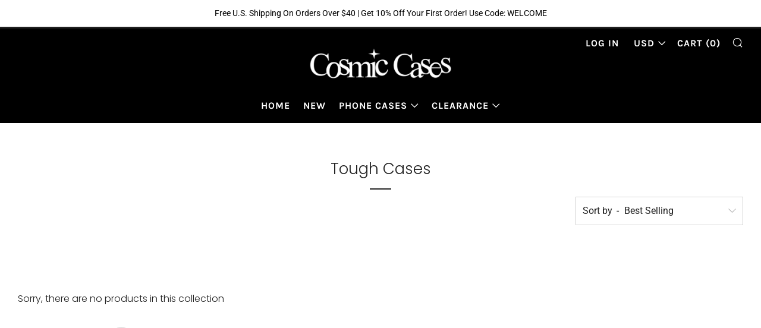

--- FILE ---
content_type: text/javascript
request_url: https://cosmiccasesco.com/cdn/shop/t/4/assets/custom.js?v=152733329445290166911646759704
body_size: -692
content:
//# sourceMappingURL=/cdn/shop/t/4/assets/custom.js.map?v=152733329445290166911646759704
